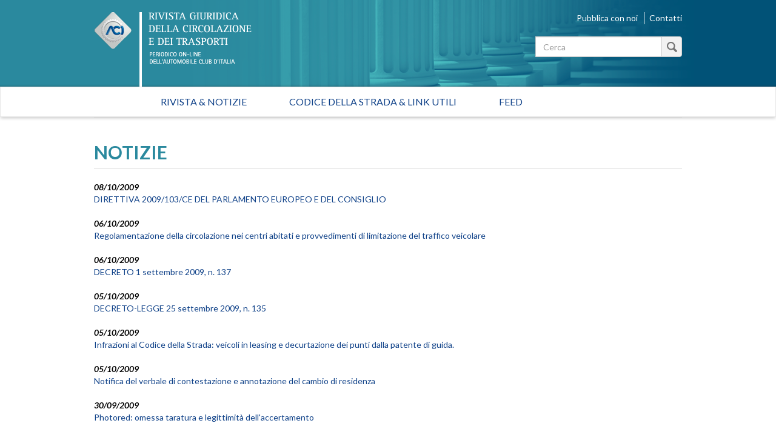

--- FILE ---
content_type: text/html; charset=utf-8
request_url: https://rivistagiuridica.aci.it/notizie/pagina/117.html
body_size: 37406
content:
<!DOCTYPE html>
<html lang="it">
<head>

<meta charset="utf-8">
<!-- 
	This website is powered by TYPO3 - inspiring people to share!
	TYPO3 is a free open source Content Management Framework initially created by Kasper Skaarhoj and licensed under GNU/GPL.
	TYPO3 is copyright 1998-2017 of Kasper Skaarhoj. Extensions are copyright of their respective owners.
	Information and contribution at http://typo3.org/
-->

<base href="https://rivistagiuridica.aci.it/">

<title>Notizie - Rivista giuridica</title>
<meta name="generator" content="TYPO3 CMS">
<meta name="viewport" content="width=device-width, initial-scale=1, maximum-scale=1, user-scalable=no">


<link rel="stylesheet" type="text/css" href="typo3conf/ext/news/Resources/Public/Css/news-basic.css?1447091881" media="all">
<link rel="stylesheet" type="text/css" href="typo3temp/stylesheet_15e32f16ab.css?1457021009" media="all">
<link rel="stylesheet" type="text/css" href="https://fonts.googleapis.com/css?family=Lato:400,400italic,700italic,700" media="all">
<link rel="stylesheet" type="text/css" href="fileadmin/themes/rivistagiuridica.v1/src/css/bootstrap.min.css?1454085472" media="all">
<link rel="stylesheet" type="text/css" href="fileadmin/themes/rivistagiuridica.v1/src/css/style.css?1457004368" media="all">
<link rel="stylesheet" type="text/css" href="fileadmin/themes/rivistagiuridica.v1/src/css/print.css?1454085472" media="all">


<!--[if lte IE 9]><script src="fileadmin/themes/rivistagiuridica.v1/src/lib/html5shiv/dist/html5shiv.js?1454085470" type="text/javascript"></script><![endif] -->
<!--[if lte IE 9]><script src="fileadmin/themes/rivistagiuridica.v1/src/lib/respond/dest/respond.src.js?1454085471" type="text/javascript"></script><![endif] -->
<!--[if lte IE 9]><script src="fileadmin/themes/rivistagiuridica.v1/src/lib/es5-shim/es5-shim.js?1454085471" type="text/javascript"></script><![endif] -->
<!--[if lte IE 9]><script src="fileadmin/themes/rivistagiuridica.v1/src/lib/json3/lib/json3.js?1454085471" type="text/javascript"></script><![endif] -->



<link rel="prev" href="notizie/pagina/116.html" />
<link rel="next" href="notizie/pagina/118.html" />
<link rel="alternate" type="application/rss+xml" title="Rivista Giuridica - Ultime notizie" href="news-feed/rss.xml" />

  
<meta name="DC.title" content="Notizie">
<meta http-equiv="content-language" content="it">
<meta name="DC.Language" scheme="NISOZ39.50" content="it">
<meta name="date" content="2016-02-26T11:56:12+01:00">
<meta name="DC.date" content="2016-02-26T11:56:12+01:00">
<meta name="robots" content="index,follow">
<link rel="start" href="http://rivistagiuridica.aci.it/?no_cache=1">
<link rel="up" href="http://rivistagiuridica.aci.it/?no_cache=1">
<link rel="canonical" href="http://rivistagiuridica.aci.it/notizie/pagina/117.html">
</head>
<body>


<header>
  <div class="container">
    <div class="header">
      <div class="row">  
        <div class="col-md-9">
          <div class="logo">
            <a href="/?no_cache=1">&nbsp;</a>
          </div>          
        </div><!-- /.col-md-9 -->
        <div class="col-md-3">
          <ul class="menu_header list-inline"> 
            <li><a href="pubblica-con-noi.html">Pubblica con noi</a></li>            
            <li><a href="contatti.html">Contatti</a></li>            
          </ul>  

                   
          <form method="get" id="formSearchBox" action="risultato-della-ricerca.html?no_cache=1&amp;tx_rgdocuments_rgs%5Baction%5D=search&amp;tx_rgdocuments_rgs%5Bcontroller%5D=Document&amp;cHash=74eefa7a59e6ac4013fcecb486e061ca">
<div>
<input type="hidden" name="tx_rgdocuments_rgs[__referrer][@extension]" value="RgDocuments" />
<input type="hidden" name="tx_rgdocuments_rgs[__referrer][@vendor]" value="Rg" />
<input type="hidden" name="tx_rgdocuments_rgs[__referrer][@controller]" value="Document" />
<input type="hidden" name="tx_rgdocuments_rgs[__referrer][@action]" value="searchBox" />
<input type="hidden" name="tx_rgdocuments_rgs[__referrer][arguments]" value="YTowOnt9307a12b8fe92227e3fbc4ab1462b28e6a66fa9e7" />
<input type="hidden" name="tx_rgdocuments_rgs[__referrer][@request]" value="a:4:{s:10:&quot;@extension&quot;;s:11:&quot;RgDocuments&quot;;s:11:&quot;@controller&quot;;s:8:&quot;Document&quot;;s:7:&quot;@action&quot;;s:9:&quot;searchBox&quot;;s:7:&quot;@vendor&quot;;s:2:&quot;Rg&quot;;}251f4ae7d670157fd2224e656723202ea6257c06" />
<input type="hidden" name="tx_rgdocuments_rgs[__trustedProperties]" value="a:2:{s:7:&quot;keyword&quot;;i:1;s:6:&quot;search&quot;;i:1;}35a6b683a148f5a2b236f2c295f6444fe70ebbcc" />
</div>

  <div class="input-group">
    
    <label for="keyword" class="hidden">Testo da cercare</label>
    <input placeholder="Cerca" class="form-control" id="keyword" type="text" name="tx_rgdocuments_rgs[keyword]" />
    <span class="input-group-btn">
      <button class="btn btn-default btn_magnify" type="submit" name="tx_rgdocuments_rgs[search]" value="Cerca">&nbsp;</button> 
    </span>
  </div>
</form> 


          <span id="top">&nbsp;</span>          
        </div><!-- /.col-md-6 -->
      </div><!-- /row -->
    </div><!-- /.header -->
  </div><!-- /.container -->
</header>


<nav class="navbar navbar-default" role="navigation"><div class="navbar-header"><button type="button" class="navbar-toggle" data-toggle="collapse" data-target="#mainnavbar"><span class="icon-bar"></span><span class="icon-bar"></span><span class="icon-bar"></span></button><a class="navbar-brand visible-xs" href="#">Menu</a></div><div class="container"><div class="row"><div class="col-md-12 col-sm-12"><div class="collapse navbar-collapse" id="mainnavbar"><ul class="nav navbar-nav"><li><a href="/?no_cache=1" title="Home">Rivista & Notizie</a></li><li><a href="codice-della-strada-link-utili.html">Codice della strada & Link utili</a></li><li><a href="feed.html">Feed</a></li></ul></div></div></div></div></nav>

         
  <div class="container">
    <div class="row">
      <div class="col-md-12">
        
      </div><!-- /.col-md-12 -->                      
    </div><!-- /.row -->    
    <div class="row border_top">
      <div class="col-md-12">
        <main>
          <div class="titolo_pagina"></div>
          


	


<div class="news">
	
  
      <div class="news">
        <h2>NOTIZIE</h2>                    
        <ul class="list-unstyled news-list pad_t_20">       
          
              




                
                  <li><!--
=====================
Partials/List/Item.html
-->


<div class="article articletype-0" itemscope="itemscope" itemtype="http://schema.org/Article">
  
  
  <!-- date -->
  <span class="date">
    <time datetime="2009-10-08">
      08/10/2009
      <meta itemprop="datePublished" content="2009-10-08" />
    </time>
  </span>
  
  <!-- header -->
  <a title="DIRETTIVA 2009/103/CE DEL PARLAMENTO EUROPEO E DEL CONSIGLIO" href="notizie/dettaglio/direttiva-2009103ce-del-parlamento-europeo-e-del-consiglio.html">
    <span itemprop="headline">DIRETTIVA 2009/103/CE DEL PARLAMENTO EUROPEO E DEL CONSIGLIO</span>
  </a>        
  
  
  
      
      
          
              <!-- ***** nascosto *****-->
              <div class="news-img-wrap hide">
                <a title="DIRETTIVA 2009/103/CE DEL PARLAMENTO EUROPEO E DEL CONSIGLIO" href="notizie/dettaglio/direttiva-2009103ce-del-parlamento-europeo-e-del-consiglio.html">
                  <span class="no-media-element">
                    <img src="typo3conf/ext/news/Resources/Public/Images/dummy-preview-image.png" width="128" height="128" alt="" />
                  </span>
                </a>
              </div>
            
        
      
    
  
  
  <!-- teaser ***** nascosto ***** -->
  <div class="teaser-text hide">
    
        <div itemprop="description"><p>Sulla Gazzetta ufficiale dell’Unione europea L 263 del 7 ottobre 2009 è stata pubblicata la Direttiva n. 103 del 16 settembre 2009 concernente l’assicurazione della responsabilità civile risultante dalla circolazione di autoveicoli e il controllo dell’obbligo di assicurare tale responsabilità. La...</p></div>
      
    
    <a class="more" title="DIRETTIVA 2009/103/CE DEL PARLAMENTO EUROPEO E DEL CONSIGLIO" href="notizie/dettaglio/direttiva-2009103ce-del-parlamento-europeo-e-del-consiglio.html">
      Continua...
    </a>
  </div>
  
  <!-- footer information ***** nascosto ***** -->
  <div class="footer hide">
    <p>
      <!-- date -->
      <span class="news-list-date">
        <time datetime="2009-10-08">
          08/10/2009
          <meta itemprop="datePublished" content="2009-10-08" />
        </time>
      </span>
      
      
      
      
      
      <!-- author -->
      
    </p>
  </div>
</div>
</li>
                
                  <li><!--
=====================
Partials/List/Item.html
-->


<div class="article articletype-0" itemscope="itemscope" itemtype="http://schema.org/Article">
  
  
  <!-- date -->
  <span class="date">
    <time datetime="2009-10-06">
      06/10/2009
      <meta itemprop="datePublished" content="2009-10-06" />
    </time>
  </span>
  
  <!-- header -->
  <a title="Regolamentazione della circolazione nei centri abitati e provvedimenti di limitazione del traffico veicolare" href="notizie/dettaglio/regolamentazione-della-circolazione-nei-centri-abitati-e-provvedimenti-di-limitazione-del-traffico-veicolare.html">
    <span itemprop="headline">Regolamentazione della circolazione nei centri abitati e provvedimenti di limitazione del traffico veicolare</span>
  </a>        
  
  
  
      
      
          
              <!-- ***** nascosto *****-->
              <div class="news-img-wrap hide">
                <a title="Regolamentazione della circolazione nei centri abitati e provvedimenti di limitazione del traffico veicolare" href="notizie/dettaglio/regolamentazione-della-circolazione-nei-centri-abitati-e-provvedimenti-di-limitazione-del-traffico-veicolare.html">
                  <span class="no-media-element">
                    <img src="typo3conf/ext/news/Resources/Public/Images/dummy-preview-image.png" width="128" height="128" alt="" />
                  </span>
                </a>
              </div>
            
        
      
    
  
  
  <!-- teaser ***** nascosto ***** -->
  <div class="teaser-text hide">
    
        <div itemprop="description"><p>Al sindaco è consentito adottare provvedimenti limitativi del traffico veicolare per fini diversi da quelli attinenti alla prevenzione degli inquinamenti e la tutela del patrimonio artistico e ambientale solo in caso di urgenza della quale, peraltro, occorre esternare adeguatamente e compiutamente i...</p></div>
      
    
    <a class="more" title="Regolamentazione della circolazione nei centri abitati e provvedimenti di limitazione del traffico veicolare" href="notizie/dettaglio/regolamentazione-della-circolazione-nei-centri-abitati-e-provvedimenti-di-limitazione-del-traffico-veicolare.html">
      Continua...
    </a>
  </div>
  
  <!-- footer information ***** nascosto ***** -->
  <div class="footer hide">
    <p>
      <!-- date -->
      <span class="news-list-date">
        <time datetime="2009-10-06">
          06/10/2009
          <meta itemprop="datePublished" content="2009-10-06" />
        </time>
      </span>
      
      
      
      
      
      <!-- author -->
      
    </p>
  </div>
</div>
</li>
                
                  <li><!--
=====================
Partials/List/Item.html
-->


<div class="article articletype-0" itemscope="itemscope" itemtype="http://schema.org/Article">
  
  
  <!-- date -->
  <span class="date">
    <time datetime="2009-10-06">
      06/10/2009
      <meta itemprop="datePublished" content="2009-10-06" />
    </time>
  </span>
  
  <!-- header -->
  <a title="DECRETO 1 settembre 2009, n. 137 " href="notizie/dettaglio/decreto-1-settembre-2009-n-137.html">
    <span itemprop="headline">DECRETO 1 settembre 2009, n. 137 </span>
  </a>        
  
  
  
      
      
          
              <!-- ***** nascosto *****-->
              <div class="news-img-wrap hide">
                <a title="DECRETO 1 settembre 2009, n. 137 " href="notizie/dettaglio/decreto-1-settembre-2009-n-137.html">
                  <span class="no-media-element">
                    <img src="typo3conf/ext/news/Resources/Public/Images/dummy-preview-image.png" width="128" height="128" alt="" />
                  </span>
                </a>
              </div>
            
        
      
    
  
  
  <!-- teaser ***** nascosto ***** -->
  <div class="teaser-text hide">
    
        <div itemprop="description"><p>Sulla Gazzetta Ufficiale n. 225 del 28-9-2009 è stato pubblicato il decreto 1&nbsp;settembre&nbsp;2009, n. 137&nbsp;&nbsp;&quot;regolamento recante disposizioni in materia di immatricolazione ed uso delle autoambulanze&quot;. Il decreto entrerà in vigore dal 13-10-2009. il&nbsp;testo integrale&nbsp;è consultabile nella sezione normativa.&nbsp;</p></div>
      
    
    <a class="more" title="DECRETO 1 settembre 2009, n. 137 " href="notizie/dettaglio/decreto-1-settembre-2009-n-137.html">
      Continua...
    </a>
  </div>
  
  <!-- footer information ***** nascosto ***** -->
  <div class="footer hide">
    <p>
      <!-- date -->
      <span class="news-list-date">
        <time datetime="2009-10-06">
          06/10/2009
          <meta itemprop="datePublished" content="2009-10-06" />
        </time>
      </span>
      
      
      
      
      
      <!-- author -->
      
    </p>
  </div>
</div>
</li>
                
                  <li><!--
=====================
Partials/List/Item.html
-->


<div class="article articletype-0" itemscope="itemscope" itemtype="http://schema.org/Article">
  
  
  <!-- date -->
  <span class="date">
    <time datetime="2009-10-05">
      05/10/2009
      <meta itemprop="datePublished" content="2009-10-05" />
    </time>
  </span>
  
  <!-- header -->
  <a title="DECRETO-LEGGE 25 settembre 2009, n. 135 " href="notizie/dettaglio/decreto-legge-25-settembre-2009-n-135.html">
    <span itemprop="headline">DECRETO-LEGGE 25 settembre 2009, n. 135 </span>
  </a>        
  
  
  
      
      
          
              <!-- ***** nascosto *****-->
              <div class="news-img-wrap hide">
                <a title="DECRETO-LEGGE 25 settembre 2009, n. 135 " href="notizie/dettaglio/decreto-legge-25-settembre-2009-n-135.html">
                  <span class="no-media-element">
                    <img src="typo3conf/ext/news/Resources/Public/Images/dummy-preview-image.png" width="128" height="128" alt="" />
                  </span>
                </a>
              </div>
            
        
      
    
  
  
  <!-- teaser ***** nascosto ***** -->
  <div class="teaser-text hide">
    
        <div itemprop="description"><p>Sulla gazzetta ufficiale del 25 settembre 2009 n. 223 è stato pubblicato il Decreto legge 25 settembre 2009 n. 135 recante disposizioni urgenti per l'attuazione di obblighi comunitari e per l'esecuzione di sentenze della Corte di giustizia delle Comunità europee. Il decreto all’articolo 1 apporta...</p></div>
      
    
    <a class="more" title="DECRETO-LEGGE 25 settembre 2009, n. 135 " href="notizie/dettaglio/decreto-legge-25-settembre-2009-n-135.html">
      Continua...
    </a>
  </div>
  
  <!-- footer information ***** nascosto ***** -->
  <div class="footer hide">
    <p>
      <!-- date -->
      <span class="news-list-date">
        <time datetime="2009-10-05">
          05/10/2009
          <meta itemprop="datePublished" content="2009-10-05" />
        </time>
      </span>
      
      
      
      
      
      <!-- author -->
      
    </p>
  </div>
</div>
</li>
                
                  <li><!--
=====================
Partials/List/Item.html
-->


<div class="article articletype-0" itemscope="itemscope" itemtype="http://schema.org/Article">
  
  
  <!-- date -->
  <span class="date">
    <time datetime="2009-10-05">
      05/10/2009
      <meta itemprop="datePublished" content="2009-10-05" />
    </time>
  </span>
  
  <!-- header -->
  <a title="Infrazioni al Codice della Strada: veicoli in leasing e decurtazione dei punti dalla patente di guida." href="notizie/dettaglio/infrazioni-al-codice-della-strada-veicoli-in-leasing-e-decurtazione-dei-punti-dalla-patente-di-guida.html">
    <span itemprop="headline">Infrazioni al Codice della Strada: veicoli in leasing e decurtazione dei punti dalla patente di guida.</span>
  </a>        
  
  
  
      
      
          
              <!-- ***** nascosto *****-->
              <div class="news-img-wrap hide">
                <a title="Infrazioni al Codice della Strada: veicoli in leasing e decurtazione dei punti dalla patente di guida." href="notizie/dettaglio/infrazioni-al-codice-della-strada-veicoli-in-leasing-e-decurtazione-dei-punti-dalla-patente-di-guida.html">
                  <span class="no-media-element">
                    <img src="typo3conf/ext/news/Resources/Public/Images/dummy-preview-image.png" width="128" height="128" alt="" />
                  </span>
                </a>
              </div>
            
        
      
    
  
  
  <!-- teaser ***** nascosto ***** -->
  <div class="teaser-text hide">
    
        <div itemprop="description"><p>In caso di omessa contestazione immediata di una infrazione al Codice della Strada commessa dal conducente di un veicolo concesso in locazione finanziaria, devono ritenersi illegittimi i provvedimenti di decurtazione dei punti e di sospensione della patente di guida eventualmente disposti nei...</p></div>
      
    
    <a class="more" title="Infrazioni al Codice della Strada: veicoli in leasing e decurtazione dei punti dalla patente di guida." href="notizie/dettaglio/infrazioni-al-codice-della-strada-veicoli-in-leasing-e-decurtazione-dei-punti-dalla-patente-di-guida.html">
      Continua...
    </a>
  </div>
  
  <!-- footer information ***** nascosto ***** -->
  <div class="footer hide">
    <p>
      <!-- date -->
      <span class="news-list-date">
        <time datetime="2009-10-05">
          05/10/2009
          <meta itemprop="datePublished" content="2009-10-05" />
        </time>
      </span>
      
      
      
      
      
      <!-- author -->
      
    </p>
  </div>
</div>
</li>
                
                  <li><!--
=====================
Partials/List/Item.html
-->


<div class="article articletype-0" itemscope="itemscope" itemtype="http://schema.org/Article">
  
  
  <!-- date -->
  <span class="date">
    <time datetime="2009-10-05">
      05/10/2009
      <meta itemprop="datePublished" content="2009-10-05" />
    </time>
  </span>
  
  <!-- header -->
  <a title="Notifica del verbale di contestazione e annotazione del cambio di residenza" href="notizie/dettaglio/notifica-del-verbale-di-contestazione-e-annotazione-del-cambio-di-residenza.html">
    <span itemprop="headline">Notifica del verbale di contestazione e annotazione del cambio di residenza</span>
  </a>        
  
  
  
      
      
          
              <!-- ***** nascosto *****-->
              <div class="news-img-wrap hide">
                <a title="Notifica del verbale di contestazione e annotazione del cambio di residenza" href="notizie/dettaglio/notifica-del-verbale-di-contestazione-e-annotazione-del-cambio-di-residenza.html">
                  <span class="no-media-element">
                    <img src="typo3conf/ext/news/Resources/Public/Images/dummy-preview-image.png" width="128" height="128" alt="" />
                  </span>
                </a>
              </div>
            
        
      
    
  
  
  <!-- teaser ***** nascosto ***** -->
  <div class="teaser-text hide">
    
        <div itemprop="description"><p>È nulla la notifica del verbale di contestazione delle infrazioni al Codice della Strada eseguita al recapito risultante dal P.R.A. se il destinatario dimostra di aver tempestivamente comunicato all’anagrafe comunale il precedente cambio di residenza.<br />Lo ha stabilito la Corte di Cassazione, II...</p></div>
      
    
    <a class="more" title="Notifica del verbale di contestazione e annotazione del cambio di residenza" href="notizie/dettaglio/notifica-del-verbale-di-contestazione-e-annotazione-del-cambio-di-residenza.html">
      Continua...
    </a>
  </div>
  
  <!-- footer information ***** nascosto ***** -->
  <div class="footer hide">
    <p>
      <!-- date -->
      <span class="news-list-date">
        <time datetime="2009-10-05">
          05/10/2009
          <meta itemprop="datePublished" content="2009-10-05" />
        </time>
      </span>
      
      
      
      
      
      <!-- author -->
      
    </p>
  </div>
</div>
</li>
                
                  <li><!--
=====================
Partials/List/Item.html
-->


<div class="article articletype-0" itemscope="itemscope" itemtype="http://schema.org/Article">
  
  
  <!-- date -->
  <span class="date">
    <time datetime="2009-09-30">
      30/09/2009
      <meta itemprop="datePublished" content="2009-09-30" />
    </time>
  </span>
  
  <!-- header -->
  <a title="Photored: omessa taratura e legittimità dell'accertamento" href="notizie/dettaglio/photored-omessa-taratura-e-legittimita-dellaccertamento.html">
    <span itemprop="headline">Photored: omessa taratura e legittimità dell'accertamento</span>
  </a>        
  
  
  
      
      
          
              <!-- ***** nascosto *****-->
              <div class="news-img-wrap hide">
                <a title="Photored: omessa taratura e legittimità dell'accertamento" href="notizie/dettaglio/photored-omessa-taratura-e-legittimita-dellaccertamento.html">
                  <span class="no-media-element">
                    <img src="typo3conf/ext/news/Resources/Public/Images/dummy-preview-image.png" width="128" height="128" alt="" />
                  </span>
                </a>
              </div>
            
        
      
    
  
  
  <!-- teaser ***** nascosto ***** -->
  <div class="teaser-text hide">
    
        <div itemprop="description"><p>È legittimo l’accertamento dell’infrazione di cui all’art. 146, comma 3, Codice della Strada (passaggio con il rosso), effettuato a mezzo del dispositivo PHOTORED F17/A che, sia pur regolarmente omologato, non sia stato, però, sottoposto a taratura periodica.<br />Lo ha stabilito la Corte di Cassazione,...</p></div>
      
    
    <a class="more" title="Photored: omessa taratura e legittimità dell'accertamento" href="notizie/dettaglio/photored-omessa-taratura-e-legittimita-dellaccertamento.html">
      Continua...
    </a>
  </div>
  
  <!-- footer information ***** nascosto ***** -->
  <div class="footer hide">
    <p>
      <!-- date -->
      <span class="news-list-date">
        <time datetime="2009-09-30">
          30/09/2009
          <meta itemprop="datePublished" content="2009-09-30" />
        </time>
      </span>
      
      
      
      
      
      <!-- author -->
      
    </p>
  </div>
</div>
</li>
                
                  <li><!--
=====================
Partials/List/Item.html
-->


<div class="article articletype-0" itemscope="itemscope" itemtype="http://schema.org/Article">
  
  
  <!-- date -->
  <span class="date">
    <time datetime="2009-09-28">
      28/09/2009
      <meta itemprop="datePublished" content="2009-09-28" />
    </time>
  </span>
  
  <!-- header -->
  <a title="Fondo di garanzia per le vittime della strada" href="notizie/dettaglio/fondo-di-garanzia-per-le-vittime-della-strada.html">
    <span itemprop="headline">Fondo di garanzia per le vittime della strada</span>
  </a>        
  
  
  
      
      
          
              <!-- ***** nascosto *****-->
              <div class="news-img-wrap hide">
                <a title="Fondo di garanzia per le vittime della strada" href="notizie/dettaglio/fondo-di-garanzia-per-le-vittime-della-strada.html">
                  <span class="no-media-element">
                    <img src="typo3conf/ext/news/Resources/Public/Images/dummy-preview-image.png" width="128" height="128" alt="" />
                  </span>
                </a>
              </div>
            
        
      
    
  
  
  <!-- teaser ***** nascosto ***** -->
  <div class="teaser-text hide">
    
        <div itemprop="description"><p>Il Fondo di garanzia per le vittime della strada è tenuto al risarcimento dei danni subiti da un pedone investito da un ciclomotore se la compagnia assicuratrice del veicolo rifiuta l’indennizzo eccependo l’inoperatività della garanzia a causa delle modifiche tecniche apportate al ciclomotore.<br />Lo ha...</p></div>
      
    
    <a class="more" title="Fondo di garanzia per le vittime della strada" href="notizie/dettaglio/fondo-di-garanzia-per-le-vittime-della-strada.html">
      Continua...
    </a>
  </div>
  
  <!-- footer information ***** nascosto ***** -->
  <div class="footer hide">
    <p>
      <!-- date -->
      <span class="news-list-date">
        <time datetime="2009-09-28">
          28/09/2009
          <meta itemprop="datePublished" content="2009-09-28" />
        </time>
      </span>
      
      
      
      
      
      <!-- author -->
      
    </p>
  </div>
</div>
</li>
                
                  <li><!--
=====================
Partials/List/Item.html
-->


<div class="article articletype-0" itemscope="itemscope" itemtype="http://schema.org/Article">
  
  
  <!-- date -->
  <span class="date">
    <time datetime="2009-09-28">
      28/09/2009
      <meta itemprop="datePublished" content="2009-09-28" />
    </time>
  </span>
  
  <!-- header -->
  <a title="Regolamento n. 631/2009 della Commissione del 22 luglio 2009" href="notizie/dettaglio/regolamento-n-6312009-della-commissione-del-22-luglio-2009.html">
    <span itemprop="headline">Regolamento n. 631/2009 della Commissione del 22 luglio 2009</span>
  </a>        
  
  
  
      
      
          
              <!-- ***** nascosto *****-->
              <div class="news-img-wrap hide">
                <a title="Regolamento n. 631/2009 della Commissione del 22 luglio 2009" href="notizie/dettaglio/regolamento-n-6312009-della-commissione-del-22-luglio-2009.html">
                  <span class="no-media-element">
                    <img src="typo3conf/ext/news/Resources/Public/Images/dummy-preview-image.png" width="128" height="128" alt="" />
                  </span>
                </a>
              </div>
            
        
      
    
  
  
  <!-- teaser ***** nascosto ***** -->
  <div class="teaser-text hide">
    
        <div itemprop="description"><p>Sulla Gazzetta Ufficiale, 2ª Serie Speciale, della&nbsp;Comunita' Europea&nbsp; n. 74 del 21-9-2009 è stato pubblicato&nbsp;&nbsp;Regolamento n. 631/2009 della Commissione, del 22 luglio 2009, recante disposizioni di applicazione dell'allegato I del regolamento n. 78/2009 del Parlamento europeo e del Consiglio...</p></div>
      
    
    <a class="more" title="Regolamento n. 631/2009 della Commissione del 22 luglio 2009" href="notizie/dettaglio/regolamento-n-6312009-della-commissione-del-22-luglio-2009.html">
      Continua...
    </a>
  </div>
  
  <!-- footer information ***** nascosto ***** -->
  <div class="footer hide">
    <p>
      <!-- date -->
      <span class="news-list-date">
        <time datetime="2009-09-28">
          28/09/2009
          <meta itemprop="datePublished" content="2009-09-28" />
        </time>
      </span>
      
      
      
      
      
      <!-- author -->
      
    </p>
  </div>
</div>
</li>
                
                  <li><!--
=====================
Partials/List/Item.html
-->


<div class="article articletype-0" itemscope="itemscope" itemtype="http://schema.org/Article">
  
  
  <!-- date -->
  <span class="date">
    <time datetime="2009-09-24">
      24/09/2009
      <meta itemprop="datePublished" content="2009-09-24" />
    </time>
  </span>
  
  <!-- header -->
  <a title="S1713 recante “Modifiche all’articolo 689 del codice penale in materia di vendita o somministrazione di bevande alcoliche e superalcoliche a minori o a infermi di mente”" href="notizie/dettaglio/s1713-recante-modifiche-allarticolo-689-del-codice-penale-in-materia-di-vendita-o-somministrazione-di-bevande-alcoliche-e-superalcoliche-a-minori-o-a-infermi-di-mente.html">
    <span itemprop="headline">S1713 recante “Modifiche all’articolo 689 del codice penale in materia di vendita o somministrazione di bevande alcoliche e superalcoliche a minori o a infermi di mente”</span>
  </a>        
  
  
  
      
      
          
              <!-- ***** nascosto *****-->
              <div class="news-img-wrap hide">
                <a title="S1713 recante “Modifiche all’articolo 689 del codice penale in materia di vendita o somministrazione di bevande alcoliche e superalcoliche a minori o a infermi di mente”" href="notizie/dettaglio/s1713-recante-modifiche-allarticolo-689-del-codice-penale-in-materia-di-vendita-o-somministrazione-di-bevande-alcoliche-e-superalcoliche-a-minori-o-a-infermi-di-mente.html">
                  <span class="no-media-element">
                    <img src="typo3conf/ext/news/Resources/Public/Images/dummy-preview-image.png" width="128" height="128" alt="" />
                  </span>
                </a>
              </div>
            
        
      
    
  
  
  <!-- teaser ***** nascosto ***** -->
  <div class="teaser-text hide">
    
        <div itemprop="description"><p>L’atto n. S1713 recante “Modifiche all’articolo 689 del codice penale in materia di vendita o somministrazione di bevande alcoliche e superalcoliche a minori o a infermi di mente”, presentato al Senato di iniziativa dei Sen. Ranucci e D’Alia, è stato assegnato il 16 settembre alla II Commissione...</p></div>
      
    
    <a class="more" title="S1713 recante “Modifiche all’articolo 689 del codice penale in materia di vendita o somministrazione di bevande alcoliche e superalcoliche a minori o a infermi di mente”" href="notizie/dettaglio/s1713-recante-modifiche-allarticolo-689-del-codice-penale-in-materia-di-vendita-o-somministrazione-di-bevande-alcoliche-e-superalcoliche-a-minori-o-a-infermi-di-mente.html">
      Continua...
    </a>
  </div>
  
  <!-- footer information ***** nascosto ***** -->
  <div class="footer hide">
    <p>
      <!-- date -->
      <span class="news-list-date">
        <time datetime="2009-09-24">
          24/09/2009
          <meta itemprop="datePublished" content="2009-09-24" />
        </time>
      </span>
      
      
      
      
      
      <!-- author -->
      
    </p>
  </div>
</div>
</li>
                
              


	
	
		
			
				
						
					
			
			
				
			
		

		<div class="page-navigation">
			<p>
				Pagina 117 di 266.
			</p>
			<ul class="f3-widget-paginator">
				
					<li class="previous">
						
								<a href="notizie/pagina/116.html">
									&laquo;
								</a>
							
					</li>
				
				
					<li class="first">
						<a href="notizie.html">1</a>
					</li>
				
				
					<li>....</li>
				
				
					
							<li>
								
										<a href="notizie/pagina/116.html">116</a>
									
							</li>
						
				
					
							<li class="current"><a href="notizie/pagina/117.html">117</a></li>
						
				
					
							<li>
								
										<a href="notizie/pagina/118.html">118</a>
									
							</li>
						
				
				
					<li>....</li>
				
				
					<li class="last">
						<a href="notizie/pagina/266.html">266</a>
					</li>
				
				
					<li class="last next">
						<a href="notizie/pagina/118.html">
							&raquo;
						</a>
					</li>
				
			</ul>
		</div>
		<div class="news-clear"></div>
	





            
        </ul><!-- /.news-list -->
      </div><!--/.news-->
    

</div>

        </main>  
      </div><!-- /.col-md-12 -->      
    </div><!-- /.row -->
  </div><!-- /.container -->

<footer>
  <div class="container">
    <div class="row ">                          
      <div class="col-md-4">
        <a target="_blank" href="http://www.aci.it">
          <img src="/fileadmin/themes/rivistagiuridica.v1/src/img/grafica/logo_aci_footer.png" alt="Automobile Club Italia" />
        </a>        
        <p class="copy">Copyright &copy; 2015 ACI. Tutti i diritti riservati.<br>Partita Iva ACI 00907501001</p>
      </div><!-- /.col-md-5 -->
      <div class="col-md-8">
        <ul class="menu-footer list-inline text-right">
          <li><a href="colophon/credits.html">Credits</a></li>
          <li><a href="colophon/chi-siamo.html">Chi siamo</a></li>
          <li><a href="colophon/mappa-del-sito.html">Mappa del sito</a></li>                                        
          <li><a href="colophon/dichiarazione-di-accessibilita.html">Dichiarazione di Accessibilità</a></li><br>
           <li><a href="colophon/privacy-policy.html">Privacy Policy</a></li>
          <li><a href="colophon/cookie-policy.html">Cookie Policy</a></li>
          <li><a href="#" class="iubenda-cs-preferences-link">Aggiorna le impostazioni di tracciamento</a></li>
        </ul>    
      </div><!-- /.col-md-7 -->
    </div><!-- /.row -->
  </div><!-- /.container -->        
</footer>





<script type="text/javascript">
var _iub = _iub || [];
_iub.csConfiguration = {"consentOnContinuedBrowsing":false,"perPurposeConsent":true,"preferenceCookie":{"expireAfter":180},"siteId":393825,"cookiePolicyId":543989,"lang":"it", "banner":{ "acceptButtonCaptionColor":"#FFFFFF","acceptButtonColor":"#0073CE","acceptButtonDisplay":true,"backgroundColor":"#FFFFFF","brandBackgroundColor":"#FFFFFF","brandTextColor":"#000000","closeButtonRejects":true,"customizeButtonCaptionColor":"#4D4D4D","customizeButtonColor":"#DADADA","customizeButtonDisplay":true,"listPurposes":true,"logo":"https://www.aci.it/fileadmin/aci_portal/sys/curr/img/loghi/logo_aci.svg","position":"float-bottom-center","textColor":"#000000","acceptButtonCaption":"Accetta tutto","content":"<div id=\"iubenda-cs-paragraph\">\n   <p class=\"iub-p\">Questo sito utilizza cookie tecnici indispensabili per la navigazione e, previo consenso dell’utente,  può utilizzare cookie di profilazione o altri strumenti di tracciamento, anche di terze parti, per l'invio di messaggi pubblicitari o per modulare la fornitura del servizio in modo personalizzato.</p><br>\n   <p class=\"iub-p\">Facendo clic su “Accetta tutto” acconsentirai all'uso di tutti i cookie, mentre cliccando sulla X in alto a destra manterrai le impostazioni di default e accetterai solo l'uso dei cookie tecnici indispensabili per la navigazione o dei cookie analytics eventualmente utilizzati per produrre statistiche aggregate.</p><br>\n   <p class=\"iub-p\">Puoi personalizzare le tue scelte sui cookie da abilitare facendo clic su “Scopri di più e personalizza”.</p><br>\n   <p class=\"iub-p\">Per maggiori informazioni consulta la <a href=\"https://rivistagiuridica.aci.it/colophon/privacy-policy.html\">privacy policy</a> e la\n   <a href=\"https://rivistagiuridica.aci.it/colophon/cookie-policy.html\">cookie policy</a>.</p>\n   <p class=\"iub-p\"></p>\n</div>" }};
</script>
<script type="text/javascript" src="//cdn.iubenda.com/cs/iubenda_cs.js" charset="UTF-8" async></script>



<script type="text/javascript">
  var _paq = window._paq = window._paq || [];
  /* tracker methods like "setCustomDimension" should be called before "trackPageView" */
  _paq.push(['trackPageView']);
  _paq.push(['enableLinkTracking']);
  (function() {
    var u="https://ingestion.webanalytics.italia.it/";
    _paq.push(['setTrackerUrl', u+'matomo.php']);
    _paq.push(['setSiteId', 'gzqoXPB0LX']);
    var d=document, g=d.createElement('script'), s=d.getElementsByTagName('script')[0];
    g.type='text/javascript'; g.async=true; g.src=u+'matomo.js'; s.parentNode.insertBefore(g,s);
  })();
</script>
<!-- End Matomo Code -->
<script src="fileadmin/themes/rivistagiuridica.v1/src/lib/jquery/dist/jquery.min.js?1454085471" type="text/javascript"></script>
<script src="fileadmin/themes/rivistagiuridica.v1/src/lib/jquery/dist/jquery.matchHeight-min.js?1454085471" type="text/javascript"></script>
<script src="fileadmin/themes/rivistagiuridica.v1/src/lib/bootstrap/dist/js/bootstrap.js?1454085470" type="text/javascript"></script>
<script src="fileadmin/themes/rivistagiuridica.v1/src/lib/readmore/readmore.min.js?1454085470" type="text/javascript"></script>
<script src="fileadmin/themes/rivistagiuridica.v1/src/js/main.js?1622197762" type="text/javascript"></script>


</body>
</html>